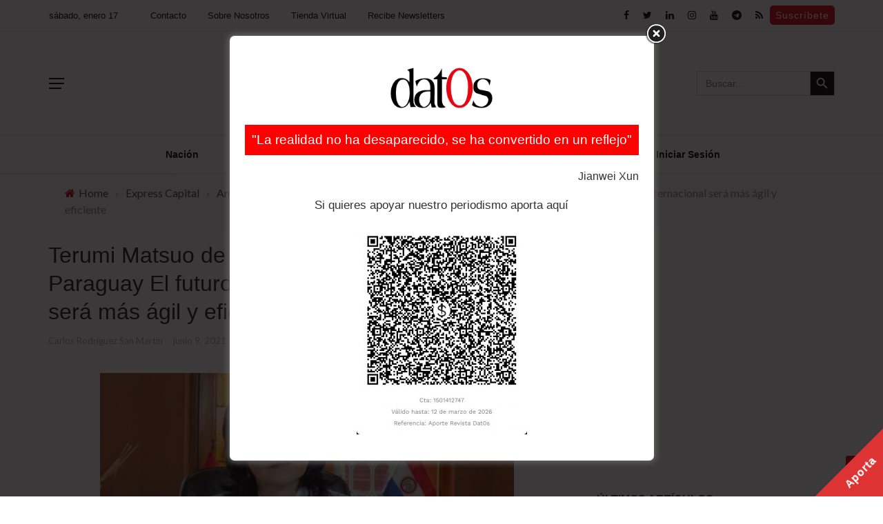

--- FILE ---
content_type: text/html; charset=utf-8
request_url: https://www.google.com/recaptcha/api2/aframe
body_size: 266
content:
<!DOCTYPE HTML><html><head><meta http-equiv="content-type" content="text/html; charset=UTF-8"></head><body><script nonce="jDFfzcdcUBzGgZCs8shUgg">/** Anti-fraud and anti-abuse applications only. See google.com/recaptcha */ try{var clients={'sodar':'https://pagead2.googlesyndication.com/pagead/sodar?'};window.addEventListener("message",function(a){try{if(a.source===window.parent){var b=JSON.parse(a.data);var c=clients[b['id']];if(c){var d=document.createElement('img');d.src=c+b['params']+'&rc='+(localStorage.getItem("rc::a")?sessionStorage.getItem("rc::b"):"");window.document.body.appendChild(d);sessionStorage.setItem("rc::e",parseInt(sessionStorage.getItem("rc::e")||0)+1);localStorage.setItem("rc::h",'1768646658154');}}}catch(b){}});window.parent.postMessage("_grecaptcha_ready", "*");}catch(b){}</script></body></html>

--- FILE ---
content_type: text/javascript
request_url: https://datos-bo.com/wp-content/themes/rubik/js/datostts/datos.tts.js
body_size: 1444
content:
//(function() {

    config = {
        url: "https://support.lsdsoftware.com"
    };

    //if (window.chrome && chrome.ttsEngine) {
        window.remoteTtsEngine = new RemoteTTS(config.url);
        /*chrome.ttsEngine.onSpeak.addListener(TTSEngine.speak);
        chrome.ttsEngine.onStop.addListener(TTSEngine.stop);
        chrome.ttsEngine.onPause.addListener(TTSEngine.pause);
        chrome.ttsEngine.onResume.addListener(TTSEngine.resume);*/
    //}
    var pauseBtn, playBtn, duration;
    window.onload = function () {
        loadMeta();
    }
    function loadMeta(){
        var postContent = truncateText(formatAudioText(),800);
        playBtn = jQuery(".datos-tts-play");
        pauseBtn = jQuery(".datos-tts-pause");
        duration = jQuery(".datos-tts-meta-duration");
        remoteTtsEngine.prefetch(postContent,{lang:"es-US",voiceName:"default"});
    }

    function play(){

        if(remoteTtsEngine.isSpeaking()){
            if(remoteTtsEngine.isPaused()){
                remoteTtsEngine.resume()
            }
        }else{
            remoteTtsEngine.resume();
        }
        pauseBtn.removeClass("hidden");
        playBtn.addClass("hidden");
    }
    function pause(){
        remoteTtsEngine.pause();
        pauseBtn.addClass("hidden");
        playBtn.removeClass("hidden");
    }
    
    function RemoteTTS(baseUrl) {
        function init(text, language, voice) {
            return baseUrl + "/read-aloud/speak/" + language + "/" + encodeURIComponent(voice) + "?q=" + encodeURIComponent(text)
        }
        var timer, r = !!navigator.platform && /iPad|iPhone|iPod/.test(navigator.platform),
            audio = window.ttsAudio || (window.ttsAudio = document.createElement("AUDIO")),
            audioElem = document.createElement("AUDIO"),
            i = 0;
        this.speak = function(text, o, s) {
            o.volume || (o.volume = 1), o.rate || (o.rate = 1), s || (s = o.onEvent), audio.pause(), r || (audio.volume = o.volume, audio.defaultPlaybackRate = o.rate), audio.src = init(text, o.lang, o.voiceName), audio.oncanplay = function() {
                var e = i - (new Date).getTime();
                e > 0 ? t = setTimeout(audio.play.bind(audio), e) : audio.play()
            }, audio.onplay = s.bind(null, {
                type: "start",
                charIndex: 0
            }), audio.onended = s.bind(null, {
                type: "end",
                charIndex: text.length
            }), audio.onerror = function() {
                s({
                    type: "error",
                    errorMessage: audio.error.message
                })
            }, audio.load()
        }, 
        this.isSpeaking = function(e) {
            if(audio.src != null){
                if(((audio.paused && !audio.paused && !audio.ended) || audio.src != "")){
                    return true
                }
            }
            return false
            //return ((audio.paused && !audio.paused && !audio.ended) || audio.src != "") ? true : false
            //e(audio.currentTime && !audio.paused && !audio.ended)
        }, 
        this.isPaused = function(){
            return audio.paused
        },
        this.pause = this.stop = function() {
            clearTimeout(timer);
            audio.pause();
        }, 
        this.resume = function() {
            audio.play();
        }, 
        this.prefetch = function(text, config) {
            audio.src = init(text, config.lang, config.voiceName);
            audio.preload = "metadata";
            audio.onloadedmetadata = function() {
                console.log(audio.duration);
                duration.innerHTML = convertTime(audio.duration);
                //audio.play();
            };
            audio.addEventListener("timeupdate", function() {
                var timeleft = document.querySelector(".datos-tts-meta-duration"),
                    duration = parseInt( audio.duration ),
                    currentTime = parseInt( audio.currentTime ),
                    timeLeft = duration - currentTime,
                    s, m;
                
                
                s = timeLeft % 60;
                m = Math.floor( timeLeft / 60 ) % 60;
                
                s = s < 10 ? "0"+s : s;
                m = m < 10 ? "0"+m : m;
                
                timeleft.innerHTML = m+":"+s;
                
            }, false);
            audio.onplay
            audio.onended = function(){
                pauseBtn.addClass("hidden");
                playBtn.removeClass("hidden");
            }
        }, 
        this.setNextStartTime = function(e) {
            i = e || 0
        }
    }
    function convertTime(time){    
        var mins = Math.floor(time / 60);
        if (mins < 10) {
            mins = '0' + String(mins);
        }
        var secs = Math.floor(time % 60);
        if (secs < 10) {
            secs = '0' + String(secs);
        }
        return mins + ':' + secs;
    }

    function formatAudioText() {
        var text = "";
        jQuery(".single-post .article-content").children().each(function () {
            if (!jQuery(this).hasClass('datos-tts-cta')) {
                var aux = jQuery(this).text().replace(/(^https?:\/\/(www\.)?[-a-zA-Z0-9@:%._\+~#=]{1,256}\.[a-zA-Z0-9()]{1,6}\b([-a-zA-Z0-9()@:%_\+.~#?&\/=]*))/gm, "link")
                    .replace(/(”|“|\"|‘|’|'|\(|\)|\n|\r|\t)/gm, "")
                    .replace("\.", "\. ").replace("  ", " ");
                text = text + aux;
            }
        });
        return text;
    }
    function truncateText(text, length) {
        if (text.length <= length) {
          return text;
        }
        return text.substr(0, length) + '\u2026'
    }
      
//}());
